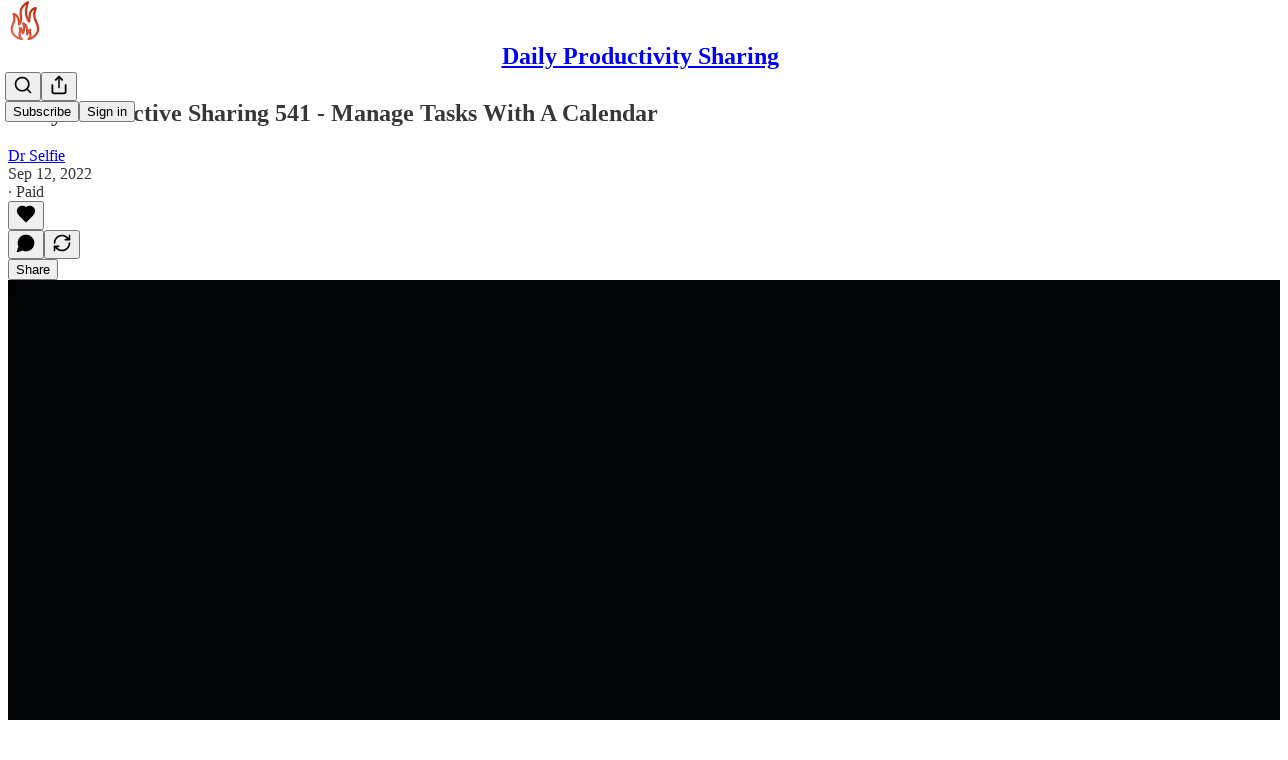

--- FILE ---
content_type: application/javascript
request_url: https://substackcdn.com/bundle/static/js/24736.b1b65937.js
body_size: 15288
content:
"use strict";(self.webpackChunksubstack=self.webpackChunksubstack||[]).push([["24736"],{96670:function(e,r,t){t.d(r,{A:()=>a});let a={mobileContainer:"mobileContainer-VYHM_K",imageContainer:"imageContainer-Xqytjt",hRule:"hRule-h3Z3UF",assetButtons:"assetButtons-qLcYTo",aspectRatioButton:"aspectRatioButton-x1zjUA",aspectRatioSelected:"aspectRatioSelected-FTsOFP",aspectRatioSelectedIcon:"aspectRatioSelectedIcon-VNG8Se"}},74055:function(e,r,t){t.d(r,{A:()=>a});let a={streamList:"streamList-OmTUej"}},43262:function(e,r,t){t.d(r,{J:()=>u,T:()=>f});var a=t(4006),n=t(22492),i=t(17402),o=t(87544),l=t(84605),c=t(44803),s=t(97515),g=t(82286),d=t(18189);function u(e){let{content:r,description:t,source:u="post"}=e,{iString:f}=(0,l.GO)();return(0,i.useEffect)(()=>{(0,c.u4)(d.q.AGE_GATING_VIEW_SEEN,{source:u,entity_id:r.id})},[u,r.id]),(0,a.Y)(s.p,{icon:(0,a.Y)(n.A,{}),title:f("Age-restricted content"),description:t,button:(0,a.FD)(g.Xn,{children:[(0,a.Y)(o.v,{content:r,source:u}),(0,a.Y)(o.W,{})]})})}function f(e){let{content:r,description:t,source:u="comment"}=e,{iString:f}=(0,l.GO)();return(0,i.useEffect)(()=>{(0,c.u4)(d.q.AGE_GATING_VIEW_SEEN,{source:u,entity_id:r.id})},[u,r.id]),(0,a.Y)(s.X,{icon:(0,a.Y)(n.A,{}),title:f("Age-restricted content"),description:t,button:(0,a.FD)(g.Xn,{children:[(0,a.Y)(o.v,{content:r,source:u}),(0,a.Y)(o.W,{})]}),paddingY:8})}},77334:function(e,r,t){t.d(r,{q:()=>m});var a=t(4006),n=t(32485),i=t.n(n),o=t(17402),l=t(69277),c=t(70408),s=t(97731);let g=e=>(0,a.FD)(s.A,(0,c._)((0,l._)({},e),{name:"DownloadIconNoBorder",svgParams:{height:32,width:32},children:[(0,a.Y)("path",{d:"M23.5 18.5V21.8333C23.5 22.2754 23.3244 22.6993 23.0118 23.0118C22.6993 23.3244 22.2754 23.5 21.8333 23.5H10.1667C9.72464 23.5 9.30072 23.3244 8.98816 23.0118C8.67559 22.6993 8.5 22.2754 8.5 21.8333V18.5",stroke:e.stroke||"white",strokeWidth:"1.5",strokeLinecap:"round",strokeLinejoin:"round",fill:"rgba(255,255,255,0)"}),(0,a.Y)("path",{d:"M11.8333 14.3335L16 18.5002L20.1667 14.3335",stroke:e.stroke||"white",strokeWidth:"1.5",strokeLinecap:"round",strokeLinejoin:"round",fill:"rgba(255,255,255,0)"}),(0,a.Y)("path",{d:"M16 18.5V8.5",stroke:e.stroke||"white",strokeWidth:"1.5",strokeLinecap:"round",strokeLinejoin:"round",fill:"rgba(255,255,255,0)"})]}));var d=t(84605),u=t(57820),f=t(98949);let h="fullSize-W6Pwju",p="image-ZSouY2",m=e=>{let{img:r,imgDownload:t,shareData:n,useNativeShare:l,onClick:c}=e,{iString:s}=(0,d.GO)(),m=(0,o.useRef)(null),y=(0,o.useRef)(null),[v,b]=(0,o.useState)(!1),[w,C]=(0,o.useState)({right:0,bottom:0});(0,o.useEffect)(()=>{var e,r;let t=null==(e=m.current)?void 0:e.getBoundingClientRect(),a=null==(r=y.current)?void 0:r.getBoundingClientRect();t&&a&&C({right:a.right-t.right,bottom:a.bottom-t.bottom})},[m,y,r]);let k=(0,o.useCallback)(async e=>{if(null==c||c(),l&&n)try{await navigator.share(n)}catch(e){}else{var r;let t=null==(r=m.current)?void 0:r.getBoundingClientRect();if(t){let r=e.clientX,a=e.clientY;(r<t.left||r>t.right||a<t.top||a>t.bottom)&&e.preventDefault()}}},[c,l,n]);return(0,a.Y)("a",{onClick:k,href:l?void 0:t,download:!0,className:i()("link-HgTAJz",v&&"linkHovered-rnE2Gn",h),target:"_blank",children:(0,a.FD)("div",{ref:y,className:i()("root-gpHBEU",h),children:[!(0,f.Fr)()&&r&&(0,a.Y)("div",{className:"download-aYXb5J",style:w,children:(0,a.Y)(g,{stroke:"#404040",fill:"white"})}),!r&&(0,a.Y)("div",{className:i()(p,"imageLoading-BULJ5E"),children:(0,a.Y)(u.y$,{"aria-label":s("Loading")})}),r&&(0,a.Y)("img",{ref:m,src:r,alt:s("Download Image"),className:i()(h,p),onMouseEnter:()=>{b(!0)},onMouseLeave:()=>{b(!1)}})]})})}},21481:function(e,r,t){t.d(r,{Q:()=>m});var a=t(79785),n=t(4006),i=t(77334),o=t(1250),l=t(84605),c=t(93355),s=t(86500),g=t(3843),d=t(39318);function u(){let e=(0,a._)([""," has reached $10,000 in annual revenue"]);return u=function(){return e},e}function f(){let e=(0,a._)([""," has reached $1,000 in annual revenue"]);return f=function(){return e},e}function h(){let e=(0,a._)([""," has reached 100 subscribers"]);return h=function(){return e},e}function p(){let e=(0,a._)([""," has reached 1,000 subscribers"]);return p=function(){return e},e}t(6966);let m=e=>{let r,{pub:t,style:a,milestone:m}=e,{iString:y,iTemplate:v}=(0,l.GO)(),b=(0,o.OA)();switch(m){case g.Fh.ARR10K:r=v(u(),t.name);break;case g.Fh.ARR1K:r=v(f(),t.name);break;case g.ai.List100:r=v(h(),t.name);break;case g.ai.List1K:r=v(p(),t.name)}let{img:w,imgDownload:C,shareData:k,useNativeShare:_}=(0,c.Y)({shareTitle:y("Share this milestone"),shareText:r,shareUrl:(0,d.$_T)(t),imageDownloadUrl:(0,d.ed9)(t,m,a,"".concat(m).concat(a.aspectRatio?" - ".concat(a.aspectRatio):"")),imageUrl:(0,d.ed9)(t,m,a,void 0),imageUrlSameOrigin:(0,d.T86)(t,m,a,{useRootDomain:null==b?void 0:b.isSubstack})});return(0,n.Y)(i.q,{img:w,imgDownload:C,shareData:k,useNativeShare:_,onClick:()=>{(0,s.u4)(s.qY.MILESTONE_MEDIA_ASSETS_IMAGE_DOWNLOADED,{milestone:m,aspectRatio:a.aspectRatio,source:"image"})}})}},69141:function(e,r,t){t.d(r,{i:()=>g});var a=t(4006),n=t(77334),i=t(1250),o=t(84605),l=t(93355),c=t(86500),s=t(39318);t(34422);let g=e=>{let{pub:r,style:t}=e,{iString:g}=(0,o.GO)(),d=(0,i.OA)(),{img:u,imgDownload:f,shareData:h,useNativeShare:p}=(0,l.Y)({shareTitle:g("Share this publication"),shareText:r.hero_text,shareUrl:(0,s.$_T)(r),imageDownloadUrl:(0,s.gEL)(r,null,t,{fileToDownload:"Message".concat(t.aspectRatio?" - ".concat(t.aspectRatio):"")}),imageUrl:(0,s.gEL)(r,null,t),imageUrlSameOrigin:(0,s.Nlh)(r,t,{useRootDomain:null==d?void 0:d.isSubstack})});return(0,a.Y)(n.q,{img:u,imgDownload:f,shareData:h,useNativeShare:p,onClick:()=>{(0,c.u4)(c.qY.PUBLICATION_MEDIA_ASSETS_IMAGE_DOWNLOADED,{aspectRatio:t.aspectRatio,source:"image"})}})}},77578:function(e,r,t){t.d(r,{C1:()=>f,Hg:()=>h,cK:()=>p,jK:()=>m});var a=t(4006),n=t(32485),i=t.n(n),o=t(45773),l=t(78834),c=t(70511),s=t(84605),g=t(35369),d=t(98949),u=t(19667);let f=["stories","instagram","square"],h=e=>{let{isSelected:r,value:t,onClick:n,coverImageUrl:l,themeVariables:c}=e,s=c.web_bg_color||c.cover_bg_color,d=c.print_on_web_bg_color||c.cover_print_primary||"#1a1a1a";return"accent"===t?(s=c.background_pop_color||c.background_pop,d=c.print_on_pop):"image"===t?(d="#ffffff",s="rgba(0,0,0,0.5)"):"black&white"===t&&(d="#404040",s="#ffffff"),(0,a.FD)(g.Nm,{width:28,height:28,style:{backgroundColor:s},flex:"auto",radius:"sm",overflow:"hidden",alignItems:"center",justifyContent:"center",sizing:"border-box",className:i()(u.A.customizeAssetButton,u.A.themeButton,r&&u.A.selected,"image"===t&&u.A.image),onClick:e=>{e.preventDefault(),n()},tabIndex:0,children:["image"===t&&(0,a.Y)("div",{className:u.A.imageBg,style:{backgroundImage:"url(".concat(l,")")}}),(0,a.Y)("div",{className:i()(u.A.inner,"image"===t&&u.A.image),children:r&&(0,a.Y)(o.A,{stroke:d,size:16,strokeWidth:2.5})})]})},p=e=>{let{isSelected:r,value:t,onClick:n}=e,i=function(e){let{iString:r}=(0,s.GO)(),t=(0,d.Fr)({checkFirst4:!0}),a={instagram:r("Instagram"),square:r("Square"),stories:r("Vertical")};return(t?{square:"1:1",instagram:"4:5",stories:"9:16"}:a)[e]}(t);return(0,a.Y)(g.$n,{size:"sm",priority:r?"primary-mono":"secondary",onClick:n,leading:"square"===t?(0,a.Y)(l.A,{size:20}):(0,a.Y)(c.A,{size:20}),children:i})},m=e=>{let{isSelected:r,label:t,onClick:n}=e;return(0,a.Y)(g.$n,{size:"sm",priority:r?"primary-mono":"secondary",onClick:n,children:t})}},2886:function(e,r,t){t.d(r,{b7:()=>d,zL:()=>g});var a=t(4006),n=t(77334),i=t(1250),o=t(84605),l=t(93355),c=t(86500),s=t(39318);t(25593);let g=e=>{let{pub:r,user:t,note:g,style:d}=e,{iString:u}=(0,o.GO)(),f=(0,i.OA)(),{img:h,imgDownload:p,shareData:m,useNativeShare:y}=(0,l.Y)({shareTitle:u("Share this message"),shareText:(null==g?void 0:g.note)||"",shareUrl:(0,s.$_T)(r),imageDownloadUrl:(0,s.pJR)(r,t,d,{fileToDownload:"Message".concat(d.aspectRatio?" - ".concat(d.aspectRatio):"")}),imageUrl:(0,s.pJR)(r,t,d),imageUrlSameOrigin:(0,s._cT)(r,t,d,{useRootDomain:null==f?void 0:f.isSubstack})});return(0,a.Y)(n.q,{img:h,imgDownload:p,shareData:m,useNativeShare:y,onClick:()=>{(0,c.u4)(c.qY.SUBSCRIPTION_NOTE_MEDIA_ASSETS_IMAGE_DOWNLOADED,{note_from_user_id:t.id,aspectRatio:d.aspectRatio,source:"image"})}})},d=e=>{let{pub:r,user:t,note:g,style:d}=e,{iString:u}=(0,o.GO)(),f=(0,i.OA)(),{img:h,imgDownload:p,shareData:m,useNativeShare:y}=(0,l.Y)({shareTitle:u("Share this message"),shareText:(null==g?void 0:g.note)||"",shareUrl:(0,s.$_T)(r),imageDownloadUrl:(0,s.H_d)(r,t,d,{fileToDownload:"Message".concat(d.aspectRatio?" - ".concat(d.aspectRatio):"")}),imageUrl:(0,s.H_d)(r,t,d),imageUrlSameOrigin:(0,s.qw6)(r,t,d,{useRootDomain:null==f?void 0:f.isSubstack})});return(0,a.Y)(n.q,{img:h,imgDownload:p,shareData:m,useNativeShare:y,onClick:()=>{(0,c.u4)(c.qY.PLEDGE_NOTE_MEDIA_ASSETS_IMAGE_DOWNLOADED,{note_from_user_id:t.id,aspectRatio:d.aspectRatio,source:"image"})}})}},42250:function(e,r,t){t.d(r,{A:()=>l});var a=t(99851),n=t(4006),i=t(17402);let o=!1;"undefined"!=typeof window&&(window.__captchaOnloadCallback=function(){if(o&&Array.isArray(o)){let e=o;for(let r of(o=!0,e))r()}});class l extends i.Component{async componentDidMount(){await new Promise(e=>{if(!0===o)e();else if(!1===o){var r;let t,a;o=[e],t=document.getElementsByTagName("script")[0],(a=document.createElement("script")).type="text/javascript",a.async=!0,a.defer=!0,a.src="https://www.google.com/recaptcha/api.js?render=explicit&onload=__captchaOnloadCallback",null==t||null==(r=t.parentNode)||r.insertBefore(a,t)}else o.push(e)}),this.captchaId=window.grecaptcha.render(this.base,{sitekey:window._preloads.captcha_site_key,size:"compact"})}getResponse(){var e;return null==(e=window.grecaptcha)?void 0:e.getResponse(this.captchaId)}render(){let{className:e}=this.props;return(0,n.Y)("div",{className:e})}constructor(...e){super(...e),(0,a._)(this,"captchaId",void 0)}}},63701:function(e,r,t){t.d(r,{A:()=>c});var a=t(69277),n=t(70408),i=t(32641),o=t(4006),l=t(97731);let c=e=>{var{color:r="white"}=e,t=(0,i._)(e,["color"]);return(0,o.Y)(l.A,(0,n._)((0,a._)({},t),{name:"ActivityIconLiveStream",svgParams:{height:24,width:24,fill:r,stroke:"none"},children:(0,o.Y)("path",{d:"M2.09033 11.7192C2.09033 10.479 2.31006 9.30713 2.74951 8.20361C3.18896 7.09521 3.81396 6.11865 4.62451 5.27393C4.77588 5.10791 4.94678 5.02734 5.13721 5.03223C5.33252 5.03711 5.49365 5.11035 5.62061 5.25195C5.74756 5.38867 5.80127 5.5498 5.78174 5.73535C5.76221 5.91602 5.6792 6.08447 5.53271 6.24072C4.84912 6.9585 4.32422 7.78857 3.95801 8.73096C3.59668 9.66846 3.41602 10.6646 3.41602 11.7192C3.41602 12.7739 3.59668 13.7725 3.95801 14.7148C4.32422 15.6523 4.84912 16.4824 5.53271 17.2051C5.6792 17.3564 5.76221 17.5225 5.78174 17.7031C5.80127 17.8887 5.74756 18.0474 5.62061 18.1792C5.49365 18.3257 5.33252 18.3989 5.13721 18.3989C4.94678 18.4038 4.77588 18.3257 4.62451 18.1646C3.81396 17.3198 3.18896 16.3433 2.74951 15.2349C2.31006 14.1265 2.09033 12.9546 2.09033 11.7192ZM4.79297 11.7192C4.79297 10.8403 4.94434 10.0005 5.24707 9.19971C5.5498 8.39893 5.98438 7.69092 6.55078 7.07568C6.70215 6.90967 6.87793 6.82422 7.07812 6.81934C7.27832 6.81445 7.44434 6.89014 7.57617 7.04639C7.70312 7.19287 7.75439 7.354 7.72998 7.52979C7.71045 7.70557 7.625 7.87402 7.47363 8.03516C7.03418 8.5332 6.69727 9.09717 6.46289 9.72705C6.22852 10.3521 6.11133 11.0161 6.11133 11.7192C6.11133 12.4224 6.22852 13.0889 6.46289 13.7188C6.69727 14.3438 7.03418 14.9053 7.47363 15.4033C7.625 15.5645 7.71045 15.7329 7.72998 15.9087C7.75439 16.0845 7.70312 16.2456 7.57617 16.3921C7.44434 16.5483 7.27832 16.624 7.07812 16.6191C6.87793 16.6143 6.70215 16.5264 6.55078 16.3555C5.98438 15.7402 5.5498 15.0347 5.24707 14.2388C4.94434 13.438 4.79297 12.5981 4.79297 11.7192ZM7.48828 11.7192C7.48828 11.2212 7.56885 10.7427 7.72998 10.2837C7.89111 9.81982 8.12061 9.39746 8.41846 9.0166C8.56006 8.83594 8.7334 8.74316 8.93848 8.73828C9.14844 8.72852 9.32178 8.8042 9.4585 8.96533C9.59033 9.10205 9.6416 9.25586 9.6123 9.42676C9.58301 9.59277 9.50488 9.76611 9.37793 9.94678C9.19238 10.1909 9.05078 10.4644 8.95312 10.7671C8.86035 11.0649 8.81396 11.3823 8.81396 11.7192C8.81396 12.0562 8.86035 12.376 8.95312 12.6787C9.05078 12.9766 9.19238 13.2451 9.37793 13.4844C9.50488 13.6699 9.58301 13.8481 9.6123 14.019C9.6416 14.1851 9.59033 14.3364 9.4585 14.4731C9.32178 14.6343 9.14844 14.7124 8.93848 14.7075C8.7334 14.6978 8.56006 14.6001 8.41846 14.4146C8.12061 14.0386 7.89111 13.6211 7.72998 13.1621C7.56885 12.6982 7.48828 12.2173 7.48828 11.7192ZM16.5117 11.7192C16.5117 12.2173 16.4312 12.6982 16.27 13.1621C16.1089 13.6211 15.8794 14.0386 15.5815 14.4146C15.4351 14.6001 15.2593 14.6978 15.0542 14.7075C14.8491 14.7124 14.6782 14.6343 14.5415 14.4731C14.4097 14.3364 14.3584 14.1851 14.3877 14.019C14.417 13.8481 14.4951 13.6699 14.6221 13.4844C14.8076 13.2451 14.9468 12.9766 15.0396 12.6787C15.1372 12.376 15.186 12.0562 15.186 11.7192C15.186 11.3823 15.1372 11.0649 15.0396 10.7671C14.9468 10.4644 14.8076 10.1909 14.6221 9.94678C14.4951 9.76611 14.417 9.59277 14.3877 9.42676C14.3584 9.25586 14.4097 9.10205 14.5415 8.96533C14.6782 8.8042 14.8491 8.72852 15.0542 8.73828C15.2593 8.74316 15.4351 8.83594 15.5815 9.0166C15.8794 9.39746 16.1089 9.81982 16.27 10.2837C16.4312 10.7427 16.5117 11.2212 16.5117 11.7192ZM19.207 11.7192C19.207 12.5981 19.0557 13.438 18.7529 14.2388C18.4502 15.0347 18.0156 15.7402 17.4492 16.3555C17.2979 16.5264 17.1221 16.6143 16.9219 16.6191C16.7217 16.624 16.5557 16.5483 16.4238 16.3921C16.2969 16.2456 16.2432 16.0845 16.2627 15.9087C16.2871 15.7329 16.3726 15.5645 16.519 15.4033C16.9634 14.9053 17.3027 14.3438 17.5371 13.7188C17.7715 13.0889 17.8887 12.4224 17.8887 11.7192C17.8887 11.0161 17.7715 10.3521 17.5371 9.72705C17.3027 9.09717 16.9634 8.5332 16.519 8.03516C16.3726 7.87402 16.2871 7.70557 16.2627 7.52979C16.2432 7.354 16.2969 7.19287 16.4238 7.04639C16.5557 6.89014 16.7217 6.81445 16.9219 6.81934C17.1221 6.82422 17.2979 6.90967 17.4492 7.07568C18.0156 7.69092 18.4502 8.39893 18.7529 9.19971C19.0557 10.0005 19.207 10.8403 19.207 11.7192ZM21.9097 11.7192C21.9097 12.9546 21.6875 14.1265 21.2432 15.2349C20.8037 16.3433 20.1787 17.3198 19.3682 18.1646C19.2217 18.3257 19.0508 18.4038 18.8555 18.3989C18.665 18.3989 18.5063 18.3257 18.3794 18.1792C18.2524 18.0474 18.1987 17.8887 18.2183 17.7031C18.2378 17.5225 18.3208 17.3564 18.4673 17.2051C19.1509 16.4824 19.6733 15.6523 20.0347 14.7148C20.4009 13.7725 20.584 12.7739 20.584 11.7192C20.584 10.6646 20.4009 9.66846 20.0347 8.73096C19.6733 7.78857 19.1509 6.9585 18.4673 6.24072C18.3208 6.08447 18.2378 5.91602 18.2183 5.73535C18.1987 5.5498 18.2524 5.38867 18.3794 5.25195C18.5063 5.11035 18.665 5.03711 18.8555 5.03223C19.0508 5.02734 19.2217 5.10791 19.3682 5.27393C20.1787 6.11865 20.8037 7.09521 21.2432 8.20361C21.6875 9.30713 21.9097 10.479 21.9097 11.7192ZM10.5645 11.7339C10.5645 11.4751 10.6304 11.2358 10.7622 11.0161C10.894 10.7964 11.0674 10.6206 11.2822 10.4888C11.502 10.3521 11.7461 10.2837 12.0146 10.2837C12.4053 10.2837 12.7373 10.4253 13.0107 10.7085C13.2891 10.9868 13.4282 11.3237 13.4282 11.7192C13.4282 11.978 13.3623 12.2148 13.2305 12.4297C13.1035 12.6445 12.9326 12.8179 12.7178 12.9497C12.5029 13.0767 12.2686 13.1401 12.0146 13.1401C11.751 13.1401 11.5093 13.0767 11.2896 12.9497C11.0747 12.8179 10.8989 12.647 10.7622 12.437C10.6304 12.2222 10.5645 11.9878 10.5645 11.7339Z"})}))}},1250:function(e,r,t){t.d(r,{OA:()=>o,TN:()=>l,oB:()=>i});var a=t(4006),n=t(17402);let i=(0,n.createContext)({isSubstack:!1,customDomain:null});function o(){return(0,n.useContext)(i)}function l(e){let{value:r,children:t}=e,o=(0,n.useMemo)(()=>r,Object.values(r));return(0,a.Y)(i.Provider,{value:o,children:t})}i.displayName="DomainInfoContext"},72026:function(e,r,t){t.d(r,{D:()=>n});var a=t(4006);function n(e){let{size:r=20,stroke:t="var(--color-light-fg-secondary)"}=e;return(0,a.Y)("svg",{width:r,height:r,viewBox:"0 0 24 24",fill:"none",stroke:t,xmlns:"http://www.w3.org/2000/svg",children:(0,a.Y)("path",{id:"Vector",d:"M18.6471 15.3333V18.6667M18.6471 18.6667L18.6471 22M18.6471 18.6667H22M18.6471 18.6667H15.2941M3 22C3 17.7044 6.69722 14.2222 11.258 14.2222C12.0859 14.2222 12.8854 14.3369 13.6394 14.5505M16.4118 6.44444C16.4118 8.89904 14.4102 10.8889 11.9412 10.8889C9.47214 10.8889 7.47059 8.89904 7.47059 6.44444C7.47059 3.98985 9.47214 2 11.9412 2C14.4102 2 16.4118 3.98985 16.4118 6.44444Z",strokeWidth:"2",strokeLinecap:"round","stroke-linejoin":"round"})})}},78479:function(e,r,t){t.d(r,{DP:()=>I,_3:()=>Z,sc:()=>J});var a=t(69277),n=t(70408),i=t(4006),o=t(32485),l=t.n(o),c=t(83673),s=t.n(c),g=t(69308),d=t(87332),u=t(17402),f=t(38305),h=t(96790),p=t(2675),m=t(39520),y=t(62076),v=t(56804),b=t(89490),w=t(76977),C=t(63136),k=t(83629),_=t(72104),x=t(95951),Y=t(18947),A=t(82776),S=t(26620);let D="quote_preferences",E={name:"DarkMuted",alignment:"left"},M=(0,u.createContext)({preferredTheme:E,setPreferredTheme:()=>{}});function I(e){var r,t,o;let{attachment:l,readOnly:c,onClick:s,onSavePostClick:g,onThemeChange:d,isPermalink:f,isComposing:h,isRestack:p,noRadius:m,lineClamp:y="dynamic"}=e,{preferredTheme:v,setPreferredTheme:b}=Z(),{postSelection:C,post:k,publication:x,postSelectionTheme:Y}=l,[A,D]=(0,u.useState)(null!=Y?Y:h?v:E),M=C.text.length<100,I=null!=(r=k.coverImagePalette)?r:null,R=e=>{let{name:r,alignment:t}=e,a={name:null!=r?r:A.name,alignment:null!=t?t:A.alignment};b(a),D(a),null==d||d(a)},L=H(A.name,{size:{width:520},palette:I,coverImage:null!=(t=k.cover_image)?t:void 0}),O=Object.keys(_.D.image).includes(A.name),B=Object.keys(_.D.basic).includes(A.name),q="blurredImage"===A.name,U="tintedImageVibrant"===A.name||"tintedImageMuted"===A.name,V=B?"1.0":.6;return(0,i.FD)(w.I1,{gap:4,paddingTop:p?4:void 0,children:[(0,i.Y)(N,{readOnly:c,onClick:s,publication:x,post:k,postSelection:C,className:B?"":S.A.themed,isRestack:p,noRadius:m,children:(0,i.Y)(T,{text:C.text,isShort:M,isImage:O,isBasic:B,publication:x,post:k,onSavePostClick:g,palette:I,alignment:A.alignment,isPermalink:f,isComposing:h,isRestack:p,lineClamp:y,children:O?U?(0,i.Y)(j,{style:L||void 0,palette:I,themeName:A.name}):(0,i.Y)(P,{style:L||void 0,className:q?S.A.blurred:void 0}):(0,i.Y)(F,{style:(0,n._)((0,a._)({},L),{"--backdrop-opacity":"".concat(V)})})})}),h&&(0,i.Y)(z,{palette:I,onColorSelect:e=>R({name:e}),onAlignmentSelect:e=>R({alignment:e}),selectedColorKey:A.name,coverImage:null!=(o=k.cover_image)?o:void 0,alignment:A.alignment})]})}function N(e){let{readOnly:r,onClick:t,publication:a,post:n,postSelection:o,children:c,className:s,isRestack:g,noRadius:d}=e,u=r?void 0:(0,Y.wu)(a,n,{feedViewer:!1,urlParams:{selection:o.id}});return(0,i.Y)(w.I1,{className:l()(S.A.container,s),as:r?"div":"a",position:"relative",onClick:e=>{t&&t(),k.Z&&!r&&(0,v.o)(e,(0,Y.wu)(a,n,{noBase:!0,feedViewer:!0,urlParams:{selection:o.id}}))},href:u,draggable:!1,showFocus:!0,animate:!0,radius:d?void 0:g?"sm":"md",overflow:"hidden",children:c})}function T(e){let{text:r,isShort:t,isImage:a,isBasic:n,palette:o,publication:c,post:s,onSavePostClick:g,alignment:d,children:u,isPermalink:f,isComposing:h,isRestack:p,lineClamp:m}=e;return(0,i.FD)(w.I1,{padding:20,zIndex:1,className:l()(S.A.header,f&&S.A.permalink,p&&S.A.restack),justifyContent:"space-between",gap:24,children:[u,(0,i.Y)(L,{text:r,isShort:t,isImage:a,isVibrant:!n,alignment:d,lineClamp:m}),(0,i.Y)(O,{publication:c,post:s,onSavePostClick:g,isVibrant:!n,palette:o,isComposing:h})]})}let R=[{minLines:12,truncateTo:8},{minLines:16,truncateTo:12}];function L(e){let{text:r,isShort:t,isImage:a,isVibrant:n,alignment:o="left",lineClamp:c}=e,[s,g]=(0,u.useState)(!1),d="dynamic"===c&&!s,{truncatedText:f,measureRef:p,lineCount:y}=(0,m.L)({text:r,truncationRules:d?R:[],ellipsesText:"... See more"}),v=r!==f&&!s,k=l()(S.A.text,t&&S.A.short,a&&S.A.imageText,4===c&&S.A["lineClamp-4"]);return(0,i.FD)(w.I1,{gap:12,justifyContent:"center"===o?"center":"start",alignItems:"center"===o?"center":"start",flex:"grow",children:[(0,i.Y)(h.A,{color:n?"var(--color-utility-white)":"var(--color-fg-tertiary)"}),(0,i.FD)(b.az,{position:"relative",children:[(0,i.Y)(C.EY,{font:"serif",color:n?"vibrance-primary":"primary",className:k,align:o,children:v?(0,i.FD)(i.FK,{children:[(0,A.formatEllipsis)(f,"... "),(0,i.Y)(C.EY,{translated:!0,as:"span",font:"serif",color:n?"vibrance-secondary":"secondary",weight:"medium",cursor:"pointer",onClick:e=>{y&&y<=16&&(e.preventDefault(),e.stopPropagation(),g(!0))},children:"See more"})]}):r}),d&&(0,i.Y)("div",{ref:p,className:k,style:{visibility:"hidden",position:"absolute",width:"100%",fontFamily:"var(--font-family-serif)",textAlign:"center"===o?"center":"left"}})]})]})}function O(e){var r;let{publication:t,post:a,palette:n,onSavePostClick:o,isVibrant:l,isComposing:c}=e,s=0===(r=a).publishedBylines.length?null:(0,i.Y)(f.K,{array:r.publishedBylines,limit:3,formatter:e=>e.name}),g=null!=s?s:t.name;return(0,i.FD)(w.Ye,{gap:8,alignItems:"center",minWidth:0,height:20,children:[(0,i.Y)(C.EY.B4,{weight:"regular",color:l?"vibrance-secondary":"secondary",ellipsis:!0,nowrap:!0,flex:"grow",decoration:"hover-underline",children:g}),!c&&o&&(0,i.Y)(p.xr,{post:a,palette:n&&l?n:null,onSavePostClick:o,className:S.A.saveButton})]})}function F(e){let{style:r,className:t,children:a}=e;return(0,i.Y)(b.az,{style:r,className:l()(S.A.backdrop,t),children:a})}function P(e){let{style:r,className:t}=e;return(0,i.Y)(F,{className:S.A.faded,children:(0,i.Y)(b.az,{style:r,className:l()(S.A.imageBackdrop,t)})})}function j(e){let{style:r,className:t,palette:a,themeName:n}=e,o=(0,p.Uo)(a||null,"tintedImageVibrant"===n?"DarkVibrant":"DarkMuted");return(0,i.FD)(F,{className:S.A.faded,children:[(0,i.Y)(b.az,{style:r,className:l()(S.A.imageBackdrop,S.A.tinted,t)}),(0,i.Y)(b.az,{style:o,className:S.A.tint})]})}function z(e){let{palette:r,selectedColorKey:t,coverImage:a,alignment:n,onColorSelect:o,onAlignmentSelect:l}=e;return(0,i.FD)(w.Ye,{justifyContent:"space-between",alignItems:"center",bg:"primary",cursor:"default",onClick:e=>e.stopPropagation(),gap:20,paddingTop:8,paddingBottom:16,height:28,children:[(0,i.Y)(B,{palette:r,onColorSelect:o,selectedColorKey:t,coverImage:a}),(0,i.Y)(q,{alignment:n,onAlignmentSelect:l})]})}function B(e){let{palette:r,onColorSelect:t,selectedColorKey:a,coverImage:n}=e,o=(0,_.k)({coverImage:n,palette:null!=r?r:void 0}),l=s()(o.map(e=>{let t=H(e,{size:{width:26,height:28},palette:r,coverImage:n});return t?{key:e,style:t}:null}));return(0,i.Y)(U,{children:l.map(e=>{let{key:n,style:o}=e;return(0,i.Y)(V,{swatchKey:n,style:o,isSelected:a===n,onClick:e=>{e.preventDefault(),e.stopPropagation(),t(n)},palette:r})})})}function q(e){let{alignment:r,onAlignmentSelect:t}=e,a=x.zr;return(0,i.Y)(U,{children:a.map(e=>(0,i.Y)(K,{alignment:e,onClick:()=>t(e),isSelected:r===e}))})}function U(e){let{children:r}=e;return(0,i.Y)(w.Ye,{gap:8,className:S.A.swatchesContainer,children:r})}function V(e){let{swatchKey:r,style:t,palette:a,isSelected:n,onClick:o}=e;return r in _.D.image?(0,i.Y)(G,{swatchKey:r,style:t,onClick:o,isSelected:n,palette:a}):(0,i.Y)(W,{swatchKey:r,style:t,onClick:o,isSelected:n})}function G(e){let{swatchKey:r,style:t,onClick:a,isSelected:n,palette:o}=e,c="blurredImage"===r,s="tintedImageVibrant"===r||"tintedImageMuted"===r,g=(0,p.Uo)(o||null,"tintedImageVibrant"===r?"DarkVibrant":"DarkMuted");return(0,i.FD)($,{isSelected:n,children:[(0,i.Y)(b.az,{onClick:a,width:28,height:28,title:r,flex:"auto",className:l()(S.A.swatch,n&&S.A.selected,c&&S.A.blurred,s&&S.A.tinted),style:t},r),s&&(0,i.Y)(b.az,{style:g,className:S.A.tint})]})}function W(e){var r;let{swatchKey:t,style:a,onClick:n,isSelected:o}=e;return(0,i.Y)($,{isSelected:o,children:(0,i.Y)(b.az,{onClick:n,width:28,height:28,title:(r=t,"Theme ".concat(r)),style:a},t)})}function K(e){var r;let{alignment:t,onClick:a,isSelected:n}=e,o=n?"var(--color-fg-primary)":"var(--color-fg-secondary)";return(0,i.Y)($,{isSelected:n,className:S.A.alignmentSwatchContainer,children:(0,i.Y)(w.pT,{onClick:a,title:(r=t,"Align ".concat(r)),children:"left"===t?(0,i.Y)(g.A,{stroke:o,size:16}):(0,i.Y)(d.A,{stroke:o,size:16})},t)})}function $(e){let{isSelected:r,children:t,className:a}=e;return(0,i.Y)(w.pT,{width:28,height:28,radius:"sm",outline:"detail",flex:"auto",cursor:"pointer",overflow:"hidden",sizing:"border-box",position:"relative",alignItems:"center",justifyContent:"center",animate:!0,className:l()(S.A.swatchContainer,r&&S.A.selected,a),tabIndex:0,children:t})}function H(e,r){let{size:t,palette:a,coverImage:n}=r;if(e in _.D.basic)return{background:_.D.basic[e]};if(e in _.D.custom)return{background:"linear-gradient(180deg, ".concat(_.D.custom[e],", ").concat(_.D.custom[e],"), var(--color-dark-bg-primary)")};if(e in _.D.image){if(!n)return;return{backgroundImage:(0,y.k)(n,t),backgroundSize:"cover",backgroundPosition:"center"}}return(0,p.Uo)(a||null,e)}function Z(){let e=(0,u.useContext)(M);if(!e)throw Error("useQuotePreferences must be used within QuotePreferencesProvider");return e}function J(e){let{children:r}=e,[t,n]=(0,u.useState)(function(){if("undefined"==typeof localStorage)return E;try{let e=localStorage.getItem(D);if(!e)return E;return(0,a._)({},E,JSON.parse(e))}catch(e){return console.error("Error reading quote preferredTheme:",e),E}}()),o=(0,u.useCallback)(e=>{n(r=>{let t=(0,a._)({},r,e);try{localStorage.setItem(D,JSON.stringify(t))}catch(e){console.error("Storage error:",e)}return t})},[]);return(0,i.Y)(M.Provider,{value:{preferredTheme:t,setPreferredTheme:o},children:r})}},6547:function(e,r,t){t.d(r,{A:()=>l});var a=t(69277),n=t(70408),i=t(32641),o=t(4006);function l(e){var{size:r=20,stroke:t="var(--color-light-fg-secondary)"}=e,l=(0,i._)(e,["size","stroke"]);return(0,o.Y)("svg",(0,n._)((0,a._)({},l),{width:r,height:r,viewBox:"0 0 24 24",fill:"none",stroke:t,xmlns:"http://www.w3.org/2000/svg",children:(0,o.Y)("path",{id:"Vector",d:"M3 22C3 17.7044 6.69722 14.2222 11.258 14.2222C11.5081 14.2222 11.7556 14.2326 12 14.2531M21.0039 16.3098L18.6469 18.6668M18.6469 18.6668L16.2899 21.0239M18.6469 18.6668L21.0178 21.0377M18.6469 18.6668L16.276 16.2959M16.4118 6.44444C16.4118 8.89904 14.4102 10.8889 11.9412 10.8889C9.47214 10.8889 7.47059 8.89904 7.47059 6.44444C7.47059 3.98985 9.47214 2 11.9412 2C14.4102 2 16.4118 3.98985 16.4118 6.44444Z",strokeWidth:"2",strokeLinecap:"round","stroke-linejoin":"round"})}))}},43294:function(e,r,t){t.d(r,{X:()=>n});var a=t(17402);function n(){let e=arguments.length>0&&void 0!==arguments[0]?arguments[0]:null,r=(0,a.useRef)(e);return(0,a.useEffect)(()=>{var e;null==(e=r.current)||e.focus()},[]),r}},56007:function(e,r,t){t.d(r,{Ho:()=>d,dj:()=>u,tE:()=>g});var a=t(69277),n=t(70408),i=t(4006),o=t(28001),l=t(17402),c=t(58526);let s=(0,l.createContext)({popToast:()=>{throw Error("Popping toast requires a ToastProvider.")},addOffset:()=>{}});function g(e){let{children:r}=e,[t,a]=(0,l.useState)([]),[n,g]=(0,l.useState)(0),d=(0,l.useRef)(0);return(0,i.Y)(o.Kq,{duration:5e3,swipeThreshold:20,swipeDirection:"down",children:(0,i.FD)(s.Provider,{value:{popToast:(e,r)=>{let{dedupeKey:t}=null!=r?r:{},n="toast-".concat(d.current++),i=e(),o=l.default.cloneElement(i,{key:n,onOpenChange:e=>{e||setTimeout(()=>{a(e=>e.filter(e=>e.id!==n))},200)}});a(e=>[...t?e.filter(e=>e.dedupeKey!==t):e,{id:n,element:o,dedupeKey:t}])},addOffset:e=>{g(Math.min(n+e,0))}},children:[r,t.map(e=>e.element),(0,i.Y)(c.U,{offset:n})]})})}let d=e=>{let r=(0,l.forwardRef)((r,t)=>{let o=u();return(0,i.Y)(e,(0,n._)((0,a._)({},o,r),{ref:t}))});return r.displayName="withToastContext(".concat(e.name||e.displayName||"Anonymous",")"),r};function u(){return(0,l.useContext)(s)}},52298:function(e,r,t){t.d(r,{F:()=>o});var a=t(4006),n=t(51290),i=t(35369);function o(e){let{tab:r,flex:t="auto",onClick:o}=e,{leading:l,trailing:c,value:s,label:g}=r;return(0,a.Y)(n.l9,{asChild:!0,value:s,children:(0,a.Y)(i.$n,{className:"segment-j4TeZ4",leading:l,trailing:c,priority:"quaternary",size:"sm",flex:t,onClick:o,children:g})})}},71518:function(e,r,t){t.d(r,{x:()=>i});var a=t(38221),n=t.n(a);function i(e){let{parentRef:r,highlightRef:t}=e,a=()=>{let e=t.current,a=r.current;if(!a||!e)return;let n=a.querySelector('[data-state="active"]');if(!n)return;let i=n.getBoundingClientRect(),o=a.getBoundingClientRect(),l=parseInt(window.getComputedStyle(a).paddingLeft),c=i.left-o.left-l+a.scrollLeft;requestAnimationFrame(()=>{e.style.setProperty("--highlight-width","".concat(i.width,"px")),e.style.setProperty("--highlight-x","".concat(c,"px"))})};a();let i=r.current,o=new ResizeObserver(n()(a,200));return i&&(o.observe(i),i.addEventListener("scroll",a,{passive:!0})),()=>{o.disconnect(),i&&i.removeEventListener("scroll",a)}}},75990:function(e,r,t){t.d(r,{D:()=>c});var a=t(4006),n=t(17402),i=t(93355),o=t(62870),l=t(98949);function c(e){let{pub:r,post:t,style:c,source:s,size:g,hoverOverlay:d=!0}=e,{img:u,imgDownload:f,shareData:h,useNativeShare:p}=(0,i.Y)((0,o.wj)({pub:r,post:t,style:c})),m=(0,n.useCallback)(async()=>{await (0,o.f3)({post_id:t.id,type:"post_asset",aspect_ratio:c.aspectRatio,source:s,shareData:p?h:void 0,eventName:"WRITER_MEDIA_ASSETS_IMAGE_DOWNLOADED"})},[t.id,c.aspectRatio,s,p,h]);return(0,a.Y)(o.Cs,{onClick:m,href:p?void 0:f,children:(0,a.FD)(o.OK,{size:g,children:[!(0,l.Fr)()&&u&&d&&(0,a.Y)(o.lh,{onClick:m}),(0,a.Y)(o.BB,{img:u})]})})}},22238:function(e,r,t){t.d(r,{Q:()=>k});var a=t(79785),n=t(4006),i=t(54718),o=t(82853),l=t(32708),c=t(84605),s=t(46271),g=t(94729),d=t(68349),u=t(35369),f=t(17028),h=t(88774),p=t(78526),m=t(16291),y=t(92636),v=t(49807);function b(){let e=(0,a._)(["Today at ",""]);return b=function(){return e},e}function w(){let e=(0,a._)(["Tomorrow at ",""]);return w=function(){return e},e}function C(){let e=(0,a._)([""," at ",""]);return C=function(){return e},e}function k(e){var r,t;let{stream:a,onCancelStream:k}=e,{iString:_,iTemplate:x}=(0,c.GO)(),{user:Y}=(0,s.ur)(),A=(0,p.L)(),{liveStream:S}=a,D=(null==(r=a.pub)?void 0:r.subdomain)||(null==Y||null==(t=Y.primary_publication)?void 0:t.subdomain)||"",E=(0,y.$_)({subdomain:D}),M="".concat(E,"/publish/home?action=setup-live-stream&stream_id=").concat(S.id),I=(0,v.Xrv)({liveStreamId:S.id}),N=(0,m.A)(),T=(0,m.A)(S.scheduled_at),R=T.format("h:mm A"),L=T.format("MMM D"),O="";S.scheduled_at&&(O=T.isSame(N,"day")?x(b(),R):T.isSame(N.add(1,"day"),"day")?x(w(),R):x(C(),L,R));let F=async()=>{try{await (0,g.x6)("/api/v1/live_stream/".concat(S.id,"/cancel"),{method:"PUT"}),k(S.id)}catch(e){console.error("Error canceling stream:",e)}};return(0,n.FD)(f.Ye,{alignItems:"center",justifyContent:"space-between",gap:12,children:[(0,n.FD)(f.I1,{gap:4,flex:"grow",style:{minWidth:0},children:[(0,n.Y)(f.EY.B3,{fontWeight:"medium",ellipsis:!0,children:S.title}),(0,n.FD)(f.Ye,{alignItems:"center",gap:8,children:[(0,n.Y)(f.EY.B4,{color:"secondary",children:O}),S.is_rtmp&&(0,n.Y)(f.pT,{bg:"accent-red",radius:"sm",paddingX:6,paddingY:2,style:{flexShrink:0},children:(0,n.Y)(f.EY.B5,{fontWeight:"medium",children:_("RTMP live video")})})]})]}),(0,n.FD)(f.Ye,{alignItems:"center",gap:8,style:{flexShrink:0},children:[(0,n.Y)(u.$n,{priority:"secondary",onClick:()=>{(0,d.V2)(S.is_rtmp?M:I,{local_navigation:!1})},children:_("View stream page")}),(0,n.FD)(h.W1,{trigger:(0,n.Y)(u.K0,{"aria-label":_("More options"),priority:"secondary",children:(0,n.Y)(i.A,{size:20})}),children:[(0,n.Y)(h.Dr,{onClick:()=>{A(I)},leading:(0,n.Y)(o.A,{}),children:_("Copy link")}),(0,n.Y)(h.H9,{children:(0,n.Y)(h.Dr,{priority:"destructive",onClick:F,leading:(0,n.Y)(l.A,{}),children:_("Cancel")})})]})]})]})}},10455:function(e,r,t){t.d(r,{b:()=>c});var a=t(4006),n=t(17402),i=t(10996),o=t(72550);function l(e){function r(){var e;document.body.classList.remove("app-theme"),null==(e=document.head.querySelector("#app-theme-css"))||e.remove()}if(!e)return void r();let t=document.createElement("style");t.id="app-theme-css",t.type="text/css";let a="body {\n";for(let[r,t]of Object.entries(e))null!=t&&(a+="  ".concat(r,": ").concat(t.toString(),";\n"));return t.innerHTML=a+="}\n",document.body.classList.add("app-theme"),document.head.appendChild(t),r}let c=e=>{let{theme:r,children:t}=e,{variables:c}=(e=>{let{appTheme:r}=e,t=(0,n.useMemo)(()=>(0,o.zC)(r),[r]);return(0,n.useEffect)(()=>t?l(t):void 0,[t]),"undefined"==typeof window&&l(t),{variables:t}})({appTheme:r});return c?(0,a.Y)(i.NP,{theme:"appTheme-xUAu9p",variables:null!=c?c:void 0,children:t}):(0,a.Y)(a.FK,{children:t})}},62488:function(e,r,t){t.d(r,{Z:()=>i,t:()=>n});var a=t(17402);let n=(0,a.createContext)("unknown");function i(){return(0,a.useContext)(n)}},30042:function(e,r,t){t.d(r,{p:()=>a});function a(e){return"direct-message"===e?"people":"all"}},70486:function(e,r,t){t.d(r,{Pk:()=>g,Vn:()=>s,a8:()=>d,qe:()=>l,v$:()=>o,wA:()=>c});var a=t(69277),n=t(17402),i=t(76528);let o={user:null,inbox:{threadList:[],threads:new Map,filter:"all",resources:{all:{isLoading:!0,hasMore:!1},people:{isLoading:!0,hasMore:!1}}},users:new Map,profiles:new Map,communityPosts:new Map,communityComments:new Map,chats:new Map,comments:new Map,replies:new Map,conversations:new Map,publications:new Map,notes:new Map,editingPost:null},l=(0,n.createContext)(()=>Promise.resolve());function c(){return(0,n.useContext)(l)}let s=(0,n.createContext)(o);function g(){return(0,n.useContext)(s)}function d(){let e=arguments.length>0&&void 0!==arguments[0]?arguments[0]:{},r=arguments.length>1?arguments[1]:void 0,t=c();return(0,i.OU)("/api/v1/messages/unread-count",e,(0,a._)({focusThrottleInterval:3e5,onSuccess(e){t&&t({type:"inbox-unread_count",payload:e})}},r))}},69911:function(e,r,t){t.d(r,{H:()=>i});var a=t(68090),n=t.n(a);function i(e,r){var t;let a=e.conversations.get(r.messageThreadId),i=r.recentMessageId?e.communityComments.get(r.recentMessageId):null,o=n()(null!=(t=null==a?void 0:a.replyIds)?t:[]),l=o?e.communityComments.get(o):null;return i?l?i.comment.created_at>l.comment.created_at?i:l:i:l}},26095:function(e,r,t){t.d(r,{x:()=>a});function a(e){let r=0,t=()=>{let{visibilityState:t="visible"}=document,a=Date.now();"hidden"!==t&&a-r>2e3&&(e(),r=a)};return window.addEventListener("online",t),document.addEventListener("visibilitychange",t),window.addEventListener("focus",t),()=>{window.removeEventListener("online",t),document.removeEventListener("visibilitychange",t),window.removeEventListener("focus",t)}}},93812:function(e,r,t){t.d(r,{kE:()=>o});var a=t(69277),n=t(70408);t(4006),t(24142),t(33764),t(89607),t(95282),t(58292),t(60897),t(24078),t(89490),t(16074),t(76977),t(63136),t(70568),t(49095),t(16291);var i=t(49807);function o(e){let{variant:r,backgroundImageSrc:t,width:o,height:l}=e,c=function(e){let{variant:r,backgroundImageSrc:t,width:o,height:l}=e,c={quality:"auto:best"};switch(r){case"blur":return t?{src:(0,i.dJ9)(t,null,{aspect:l/o}),imgProps:(0,n._)((0,a._)({},c),{crop:"thumb",height:l})}:null;case"dots":return{src:"/img/notes_share_assets/2x/dots.png",imgProps:c};case"green":return{src:"/img/notes_share_assets/2x/green_v2.png",imgProps:c};case"rainbow":return{src:"/img/notes_share_assets/2x/rainbow.png",imgProps:c};default:return null}}({variant:r,backgroundImageSrc:t,width:o,height:l});return c?{type:"img",src:c.src,imgProps:c.imgProps}:{type:"css",style:function(e){switch(e){case"dark":return{background:"linear-gradient(233deg, #343434 0%, #212121 53.12%, #141414 100.62%)"};case"light":return{background:"linear-gradient(233deg, #EEE 0%, #DEDEDE 53.12%, #C9C9C9 100.62%)"};case"orange":return{background:"linear-gradient(180deg, #FF6719 0%, #FF742D 0.01%, #FF6719 19.79%, #FF5E19 100%)"};case"dots":case"rainbow":case"green":case"blur":return{background:""};default:return console.warn("Unknown variant:",e),{background:""}}}(r)}}},29682:function(e,r,t){t.d(r,{ix:()=>a,yo:()=>n});let a=["orange","dark","light","dots","rainbow","green","blur"],n=["grid","stories"]},15567:function(e,r,t){t.d(r,{p6:()=>o,pV:()=>l,qO:()=>c,tv:()=>i});var a=t(92636),n=t(49807);function i(e,r){return(0,a.c$)("/chat/".concat(e),r)}function o(e,r){return(0,a.c$)("/chat/".concat(e),r)}function l(e){return(0,a.c$)("/chat/new",e)}function c(e){let{userId:r,userName:t}=e,i=(0,n.LRz)({userId:r,userName:t});return"".concat((0,a.qd)(),"/chat/dm/user/").concat(i)}},58643:function(e,r,t){t.d(r,{A:()=>v});var a=t(69277),n=t(70408),i=t(69706),o=t(99851);function l(e){return e.map(e=>new c("color",e))}class c{constructor(e,r){(0,o._)(this,"prefix",void 0),(0,o._)(this,"name",void 0),this.prefix=e,this.name=r}}class s{a(e){return new s(this.name,this.values,this.space,e)}toString(){let e=this.values.join(" ");return 1!==this.alpha&&(e+=" / ".concat(this.alpha)),e}toCommaString(e){if("byte"===e){let e=this.values.map(e=>String(Math.round(255*e))).join(", ");return 1!==this.alpha&&(e+=", ".concat(this.alpha)),e}let r=this.values.map(e=>e.toFixed(3)).join(" ");return 1!==this.alpha&&(r+="/ ".concat(this.alpha)),r}toRgb(){if("rgb"===this.space)return{r:this.values[0],g:this.values[1],b:this.values[2],a:this.alpha};if("p3"===this.space)return{r:Math.round(255*this.values[0]),g:Math.round(255*this.values[1]),b:Math.round(255*this.values[2]),a:this.alpha};throw Error("Cannot (yet) convert ".concat(this.space," to rgb"))}toP3(){if("rgb"===this.space)return{r:this.values[0]/255,g:this.values[1]/255,b:this.values[2]/255,a:this.alpha};if("p3"===this.space)return{r:this.values[0],g:this.values[1],b:this.values[2],a:this.alpha};throw Error("Cannot (yet) convert ".concat(this.space," to p3"))}toTuple(){return[this.values[0],this.values[1],this.values[2],this.alpha,this.space]}baseName(){return"color-".concat(this.name.join("-"))}tupleName(){let e=arguments.length>0&&void 0!==arguments[0]?arguments[0]:"rgb";return"color-".concat(this.name.join("-"),"-").concat(e)}variableString(){let e=arguments.length>0&&void 0!==arguments[0]?arguments[0]:"rgb";return"var(--".concat(this.tupleName(e),")")}assignment(){let e=arguments.length>0&&void 0!==arguments[0]?arguments[0]:"rgb";if("p3"===e)return"color(display-p3 ".concat(this.variableString(e)).concat(1===this.alpha?"":"/ ".concat(this.alpha),")");if("rgb"===e)return"".concat(e,"(").concat(this.variableString(e)).concat(1===this.alpha?"":", ".concat(this.alpha),")");throw Error("Cannot (yet) convert ".concat(this.space," to ").concat(e))}ref(){let e=arguments.length>0&&void 0!==arguments[0]?arguments[0]:[];return new g(e,this)}rawRef(){let e=arguments.length>0&&void 0!==arguments[0]?arguments[0]:[];return new g(e,this,!0)}constructor(e,r,t="rgb",a=1){(0,o._)(this,"name",void 0),(0,o._)(this,"values",void 0),(0,o._)(this,"space",void 0),(0,o._)(this,"alpha",void 0),this.name=e,this.values=r,this.space=t,this.alpha=a}}class g{ref(){let e=arguments.length>0&&void 0!==arguments[0]?arguments[0]:[];return new g(e,this)}a(e){return new g(this.name,this.color.a(e),this.raw)}toRgb(){return this.color.toRgb()}baseName(){return"color-".concat(this.name.join("-"))}assignment(){let e=arguments.length>0&&void 0!==arguments[0]?arguments[0]:"rgb";if(this.raw)return this.rawAssignment(e);let r=this.color;return r instanceof s?r.assignment(e):"var(--".concat(r.baseName(),")")}rawAssignment(){let e=arguments.length>0&&void 0!==arguments[0]?arguments[0]:"rgb",r=this.color;return r instanceof s?r.variableString(e):"var(--".concat(r.baseName(),")")}constructor(e,r,t=!1){(0,o._)(this,"name",void 0),(0,o._)(this,"color",void 0),(0,o._)(this,"raw",void 0),this.name=e,this.color=r,this.raw=t}}function d(e){return new s([],e.map(e=>e/255),"p3")}class u{default(){return this[500]}a(e){return this.default().a(e)}ref(){return this.default().ref()}*entries(){for(let e=100;e<=900;e+=100)yield[e.toString(),this[e]]}constructor(e,r="rgb"){for(const[t,a]of((0,o._)(this,100,void 0),(0,o._)(this,150,void 0),(0,o._)(this,200,void 0),(0,o._)(this,300,void 0),(0,o._)(this,400,void 0),(0,o._)(this,500,void 0),(0,o._)(this,600,void 0),(0,o._)(this,700,void 0),(0,o._)(this,800,void 0),(0,o._)(this,850,void 0),(0,o._)(this,900,void 0),(0,o._)(this,950,void 0),Object.entries(e)))this[t]=new s([],a,r)}}function f(e){return new u(Object.fromEntries(Object.entries(e).map(e=>{let[r,t]=e;return[r,t.map(e=>e/255)]})),"p3")}function h(e){let r=arguments.length>1&&void 0!==arguments[1]?arguments[1]:[];for(let[t,a]of Object.entries(e)){let e=[...r,t];if(a instanceof s||a instanceof g)a.name=e;else if(a instanceof u)for(let[r,t]of Object.entries(a))t.name=[...e,r];else h(a,e)}}let p={white:d([255,255,255]),black:d([0,0,0]),transparent:d([0,0,0]),red:f({100:[255,224,219],150:[255,218,212],200:[255,189,181],300:[255,154,145],400:[255,119,114],500:[235,87,87],600:[197,62,65],700:[151,44,47],800:[101,31,32],850:[68,22,25],900:[51,20,18],950:[26,10,9]}),gray:f({100:[255,255,255],150:[250,250,250],200:[238,238,238],300:[219,219,219],400:[182,182,182],500:[119,119,119],600:[90,91,91],700:[54,55,55],800:[35,37,37],850:[27,28,29],900:[22,23,24],950:[19,20,20]}),orange:f({100:[255,228,205],150:[255,220,193],200:[255,197,152],300:[255,165,103],400:[255,133,61],500:[255,103,25],600:[215,77,0],700:[165,56,0],800:[110,39,2],850:[82,27,2],900:[56,23,2],950:[28,12,1]}),yellow:f({100:[255,252,211],150:[255,250,196],200:[255,247,162],300:[255,238,113],400:[255,223,65],500:[255,199,0],600:[216,166,0],700:[166,127,0],800:[110,84,0],850:[97,54,4],900:[55,42,8],950:[28,21,4]}),green:f({100:[219,253,232],150:[197,251,218],200:[175,248,205],300:[130,237,178],400:[82,221,152],500:[27,196,125],600:[0,163,99],700:[0,124,74],800:[2,83,49],850:[8,63,38],900:[14,42,27],950:[7,21,14]}),cyan:f({100:[222,241,255],150:[202,234,255],200:[182,225,255],300:[137,206,255],400:[87,185,255],500:[24,160,251],600:[0,131,213],700:[0,99,164],800:[0,66,109],850:[7,45,81],900:[15,34,53],950:[8,17,27]}),blue:f({100:[222,228,255],150:[201,214,255],200:[181,199,255],300:[135,171,255],400:[83,144,255],500:[0,118,255],600:[0,93,217],700:[0,69,167],800:[0,46,111],850:[7,36,82],900:[14,25,54],950:[7,13,27]}),purple:f({100:[237,224,255],150:[225,207,255],200:[213,189,255],300:[185,155,255],400:[155,125,255],500:[123,97,255],600:[94,73,217],700:[69,53,167],800:[48,36,111],850:[38,29,82],900:[28,21,54],950:[14,11,27]})};h({primitive:p});let m={light:{fg:{primary:p.gray[700].ref(),secondary:p.gray[500].ref(),tertiary:p.gray[400].ref()},bg:{primary:p.gray[100].ref(),"primary-hover":p.gray[150].ref(),secondary:p.gray[200].ref(),tertiary:p.gray[300].ref(),quaternary:p.gray[400].ref()},utility:{detail:p.black.a(.1).ref(),black:p.black.ref(),white:p.white.ref(),transparent:p.white.a(0).ref(),modal:p.black.a(.5).ref()},accent:{fg:{red:p.red[500].ref(),orange:p.orange[500].ref(),yellow:p.yellow[500].ref(),green:p.green[500].ref(),cyan:p.cyan[500].ref(),blue:p.blue[500].ref(),purple:p.purple[500].ref(),"red-hover":p.red[600].ref(),"orange-hover":p.orange[600].ref(),"yellow-hover":p.yellow[600].ref(),"green-hover":p.green[600].ref(),"cyan-hover":p.cyan[600].ref(),"blue-hover":p.blue[600].ref(),"purple-hover":p.purple[600].ref()},bg:{red:p.red.a(.2).ref(),orange:p.orange.a(.2).ref(),yellow:p.yellow.a(.2).ref(),green:p.green.a(.2).ref(),cyan:p.cyan.a(.2).ref(),blue:p.blue.a(.2).ref(),purple:p.purple.a(.2).ref(),"red-hover":p.red.a(.3).ref(),"orange-hover":p.orange.a(.3).ref(),"yellow-hover":p.yellow.a(.3).ref(),"green-hover":p.green.a(.3).ref(),"cyan-hover":p.cyan.a(.3).ref(),"blue-hover":p.blue.a(.3).ref(),"purple-hover":p.purple.a(.3).ref()}}},dark:{fg:{primary:p.gray[200].ref(),secondary:p.gray[500].ref(),tertiary:p.gray[600].ref()},bg:{primary:p.gray[900].ref(),"primary-hover":p.gray[850].ref(),secondary:p.gray[800].ref(),tertiary:p.gray[700].ref(),quaternary:p.gray[600].ref()},utility:{detail:p.white.a(.1).ref(),black:p.black.ref(),white:p.white.ref(),transparent:p.black.a(0).ref(),modal:p.black.a(.5).ref()},accent:{fg:{red:p.red[500].ref(),orange:p.orange[500].ref(),yellow:p.yellow[500].ref(),green:p.green[500].ref(),cyan:p.cyan[500].ref(),blue:p.blue[500].ref(),purple:p.purple[500].ref(),"red-hover":p.red[400].ref(),"orange-hover":p.orange[400].ref(),"yellow-hover":p.yellow[400].ref(),"green-hover":p.green[400].ref(),"cyan-hover":p.cyan[400].ref(),"blue-hover":p.blue[400].ref(),"purple-hover":p.purple[400].ref()},bg:{red:p.red.a(.2).ref(),orange:p.orange.a(.2).ref(),yellow:p.yellow.a(.2).ref(),green:p.green.a(.2).ref(),cyan:p.cyan.a(.2).ref(),blue:p.blue.a(.2).ref(),purple:p.purple.a(.2).ref(),"red-hover":p.red.a(.3).ref(),"orange-hover":p.orange.a(.3).ref(),"yellow-hover":p.yellow.a(.3).ref(),"green-hover":p.green.a(.3).ref(),"cyan-hover":p.cyan.a(.3).ref(),"blue-hover":p.blue.a(.3).ref(),"purple-hover":p.purple.a(.3).ref()}}}};h(m);let y={light:(0,n._)((0,a._)({},m.light),{bg:(0,n._)((0,a._)({},m.light.bg),{elevated:{primary:m.light.bg.primary.ref(),secondary:m.light.bg.secondary.ref(),tertiary:m.light.bg.tertiary.ref()},sunken:{primary:m.light.bg["primary-hover"].ref()}})}),dark:(0,n._)((0,a._)({},m.dark),{bg:(0,n._)((0,a._)({},m.dark.bg),{elevated:{primary:m.dark.bg["primary-hover"].ref(),secondary:m.dark.bg.secondary.ref(),tertiary:m.dark.bg.tertiary.ref()},sunken:{primary:p.gray[950].ref()}})})},v={colors:{primitive:p,light:(0,n._)((0,a._)({},y.light),{button:{mono:{fg:p.gray[200].ref(),bg:p.gray[900].ref(),"fg-hover":p.gray[200].ref(),"bg-hover":p.gray[800].ref()},primary:{fg:p.white.ref(),bg:m.light.accent.fg.orange.ref(),"fg-hover":p.white.ref(),"bg-hover":m.light.accent.fg["orange-hover"].ref()},secondary:{fg:m.light.fg.primary.ref(),bg:m.light.bg.secondary.ref(),"fg-hover":m.light.fg.primary.ref(),"bg-hover":m.light.bg.tertiary.ref()},"secondary-accent":{fg:m.light.accent.fg.orange.ref(),bg:m.light.accent.bg.orange.ref(),"fg-hover":m.light.accent.fg["orange-hover"].ref(),"bg-hover":m.light.accent.bg["orange-hover"].ref()},"secondary-outline":{fg:m.light.fg.primary.ref(),bg:m.light.utility.transparent.ref(),"fg-hover":m.light.fg.primary.ref(),"bg-hover":m.light.bg.secondary.ref()},"secondary-destructive":{fg:m.light.accent.fg.red.ref(),bg:m.light.accent.bg.red.ref(),"fg-hover":m.light.accent.fg["red-hover"].ref(),"bg-hover":m.light.accent.bg["red-hover"].ref()},tertiary:{fg:m.light.fg.primary.ref(),bg:m.light.utility.transparent.ref(),"fg-hover":m.light.fg.primary.ref(),"bg-hover":m.light.bg.secondary.ref()},"tertiary-accent":{fg:m.light.accent.fg.orange.ref(),bg:m.light.utility.transparent.ref(),"fg-hover":m.light.accent.fg["orange-hover"].ref(),"bg-hover":m.light.accent.bg.orange.ref()},quaternary:{fg:m.light.fg.secondary.ref(),bg:m.light.utility.transparent.ref(),"fg-hover":m.light.fg.primary.ref(),"bg-hover":m.light.utility.transparent.ref()},destructive:{fg:p.white.ref(),bg:m.light.accent.fg.red.ref(),"fg-hover":p.white.ref(),"bg-hover":m.light.accent.fg["red-hover"].ref()},disabled:{fg:m.light.fg.tertiary.ref(),bg:m.light.bg.secondary.ref(),"fg-hover":m.light.fg.primary.ref(),"bg-hover":m.light.bg.secondary.ref()}},tooltip:{fg:m.light.utility.white.ref(),bg:p.gray[900]},semantic:{error:{fg:{primary:p.red[600].ref()},bg:{primary:m.light.accent.fg.red.ref(),"primary-hover":p.red[600].ref()},utility:{detail:p.red.a(.2).ref(),contrast:p.white.ref()}},success:{fg:{primary:p.green[600].ref()},bg:{primary:m.light.accent.fg.green.ref(),"primary-hover":p.green[600].ref()},utility:{detail:p.green.a(.2).ref(),contrast:p.white.ref()}},warn:{fg:{primary:p.yellow[800].ref()},bg:{primary:m.light.accent.fg.yellow.ref(),"primary-hover":p.yellow[600].ref()},utility:{detail:p.yellow.a(.2).ref(),contrast:p.yellow[800].ref()}},paid:{fg:{primary:p.purple[600].ref()},bg:{primary:m.light.accent.fg.purple.ref(),"primary-hover":p.purple[400].ref()},utility:{detail:p.purple.a(.2).ref(),contrast:p.white.ref()}},substack:{fg:{primary:p.orange[600].ref()},bg:{primary:m.light.accent.fg.orange.ref(),"primary-hover":p.orange[600].ref()},utility:{detail:p.orange.a(.2).ref(),contrast:p.white.ref()}},select:{fg:{primary:p.blue[600].ref()},bg:{primary:m.light.accent.fg.blue.ref(),"primary-hover":p.blue[600].ref()},utility:{detail:p.blue.a(.2).ref(),contrast:p.white.ref()}},highlight:{fg:{primary:p.cyan[600].ref()},bg:{primary:m.light.accent.fg.cyan.ref(),"primary-hover":p.cyan[600].ref()},utility:{detail:p.cyan.a(.2).ref(),contrast:p.white.ref()}}},chat:{incoming:{fg:{primary:m.light.fg.primary.ref(),secondary:m.light.fg.secondary.ref()},bg:{primary:m.light.bg.secondary.ref(),secondary:m.light.bg.tertiary.ref()}},outgoing:{fg:{primary:p.white.ref(),secondary:p.white.a(.7).ref()},bg:{primary:p.blue[500].ref(),secondary:p.blue[600].ref()}}}}),dark:(0,n._)((0,a._)({},y.dark),{button:{mono:{fg:p.gray[700],bg:p.gray[100],"fg-hover":p.gray[700],"bg-hover":p.gray[200]},primary:{fg:p.white,bg:m.dark.accent.fg.orange.ref(),"fg-hover":p.white,"bg-hover":m.dark.accent.fg["orange-hover"].ref()},secondary:{fg:m.dark.fg.primary.ref(),bg:m.dark.bg.secondary.ref(),"fg-hover":m.dark.fg.primary.ref(),"bg-hover":m.dark.bg.tertiary.ref()},"secondary-accent":{fg:m.dark.accent.fg.orange.ref(),bg:m.dark.accent.bg.orange.ref(),"fg-hover":m.dark.accent.fg["orange-hover"].ref(),"bg-hover":m.dark.accent.bg["orange-hover"].ref()},"secondary-outline":{fg:m.dark.fg.primary.ref(),bg:m.dark.utility.transparent.ref(),"fg-hover":m.dark.fg.primary.ref(),"bg-hover":m.dark.bg.secondary.ref()},"secondary-destructive":{fg:m.dark.accent.fg.red.ref(),bg:m.dark.accent.bg.red.ref(),"fg-hover":m.dark.accent.fg["red-hover"].ref(),"bg-hover":m.dark.accent.bg["red-hover"].ref()},tertiary:{fg:m.dark.fg.primary.ref(),bg:m.dark.utility.transparent.ref(),"fg-hover":m.dark.fg.primary.ref(),"bg-hover":m.dark.bg.secondary.ref()},"tertiary-accent":{fg:m.dark.accent.fg.orange.ref(),bg:m.dark.utility.transparent.ref(),"fg-hover":m.dark.accent.fg["orange-hover"].ref(),"bg-hover":m.dark.accent.bg.orange.ref()},quaternary:{fg:m.dark.fg.secondary.ref(),bg:m.dark.utility.transparent.ref(),"fg-hover":m.dark.fg.primary.ref(),"bg-hover":m.dark.utility.transparent.ref()},destructive:{fg:p.white.ref(),bg:m.dark.accent.fg.red.ref(),"fg-hover":p.white.ref(),"bg-hover":m.dark.accent.fg["red-hover"].ref()},disabled:{fg:m.dark.fg.tertiary.ref(),bg:m.dark.bg.secondary.ref(),"fg-hover":m.dark.fg.primary.ref(),"bg-hover":m.dark.bg.secondary.ref()}},tooltip:{fg:m.dark.utility.white.ref(),bg:p.gray[900]},semantic:{error:{fg:{primary:p.red[400]},bg:{primary:m.dark.accent.fg.red.ref(),"primary-hover":p.red[400]},utility:{detail:p.red.a(.2),contrast:p.white}},success:{fg:{primary:p.green[400]},bg:{primary:m.dark.accent.fg.green.ref(),"primary-hover":p.green[400]},utility:{detail:p.green.a(.2),contrast:p.white}},warn:{fg:{primary:p.yellow[400]},bg:{primary:m.dark.accent.fg.yellow.ref(),"primary-hover":p.yellow[400]},utility:{detail:p.yellow.a(.2),contrast:p.yellow[900]}},paid:{fg:{primary:p.purple[400]},bg:{primary:m.dark.accent.fg.purple.ref(),"primary-hover":p.purple[400]},utility:{detail:p.purple.a(.2),contrast:p.white}},substack:{fg:{primary:p.orange[400]},bg:{primary:m.dark.accent.fg.orange.ref(),"primary-hover":p.orange[400]},utility:{detail:p.orange.a(.2),contrast:p.white}},select:{fg:{primary:p.blue},bg:{primary:m.dark.accent.fg.blue.ref(),"primary-hover":p.blue[400]},utility:{detail:p.blue.a(.2),contrast:p.white}},highlight:{fg:{primary:p.cyan[500]},bg:{primary:m.dark.accent.fg.cyan.ref(),"primary-hover":p.cyan[400]},utility:{detail:p.cyan.a(.2),contrast:p.white}}},chat:{incoming:{fg:{primary:m.dark.fg.primary.ref(),secondary:m.dark.fg.secondary.ref()},bg:{primary:m.dark.bg.secondary.ref(),secondary:m.dark.bg.tertiary.ref()}},outgoing:{fg:{primary:p.white,secondary:p.white.a(.7)},bg:{primary:p.blue[500],secondary:p.blue[600]}}}})},rules:{color:l(["fg-primary","fg-secondary","fg-tertiary"]),background:{color:["transparent","unset",...l(["bg-primary","bg-secondary","bg-tertiary","bg-elevated-primary","bg-elevated-secondary","bg-elevated-tertiary"])]},border:{radius:{xs:4,sm:8,md:12,lg:20,full:9999},color:[new class e{constructor(e){(0,o._)(this,"text",void 0),this.text=e}}("transparent"),...l(["utility-detail","accent-fg-purple"])]},box:{shadow:{light:{xs:"0px 1px 2px rgba(0, 0, 0, 0.05)",sm:"0px 1px 3px rgba(0, 0, 0, 0.1), 0px 1px 2px rgba(0, 0, 0, 0.06)",md:"0px 4px 6px -1px rgba(0, 0, 0, 0.1), 0px 2px 4px -1px rgba(0, 0, 0, 0.06)",lg:"0px 10px 15px -3px rgba(0, 0, 0, 0.1), 0px 4px 6px -2px rgba(0, 0, 0, 0.05)",xl:"0px 20px 25px -5px rgba(0, 0, 0, 0.1), 0px 10px 10px -5px rgba(0, 0, 0, 0.04)"},dark:{xs:"0px 1px 2px rgba(0, 0, 0, 0.05)",sm:"0px 1px 3px rgba(0, 0, 0, 0.2), 0px 1px 2px rgba(0, 0, 0, 0.12)",md:"0px 4px 6px -1px rgba(0, 0, 0, 0.2), 0px 2px 4px -1px rgba(0, 0, 0, 0.12)",lg:"0px 10px 15px -3px rgba(0, 0, 0, 0.2), 0px 4px 6px -2px rgba(0, 0, 0, 0.1)",xl:"0px 20px 25px -5px rgba(0, 0, 0, 0.2), 0px 10px 10px -5px rgba(0, 0, 0, 0.08)"}}},font:{family:{},size:[11,12,13,14,15,16,17,18,19,20,24,30,32,36,44],weight:{light:300,regular:400,medium:500,semibold:600,bold:700,heavy:800}},aspect:{ratio:i.UH}}}}}]);